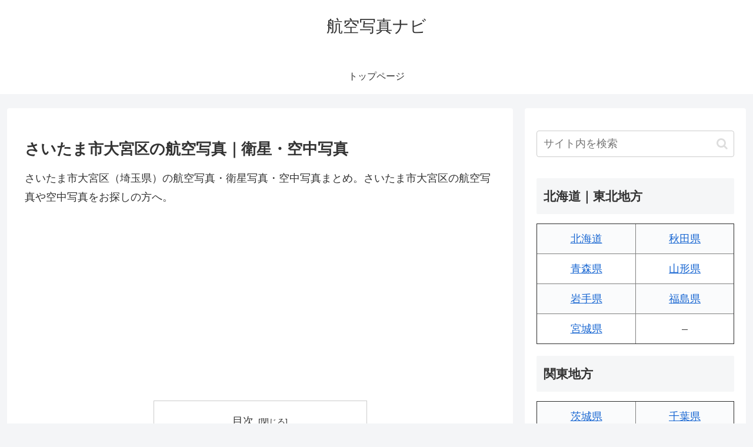

--- FILE ---
content_type: text/html; charset=utf-8
request_url: https://www.google.com/recaptcha/api2/aframe
body_size: 268
content:
<!DOCTYPE HTML><html><head><meta http-equiv="content-type" content="text/html; charset=UTF-8"></head><body><script nonce="L3xCj05H_kRky8nNbXDndg">/** Anti-fraud and anti-abuse applications only. See google.com/recaptcha */ try{var clients={'sodar':'https://pagead2.googlesyndication.com/pagead/sodar?'};window.addEventListener("message",function(a){try{if(a.source===window.parent){var b=JSON.parse(a.data);var c=clients[b['id']];if(c){var d=document.createElement('img');d.src=c+b['params']+'&rc='+(localStorage.getItem("rc::a")?sessionStorage.getItem("rc::b"):"");window.document.body.appendChild(d);sessionStorage.setItem("rc::e",parseInt(sessionStorage.getItem("rc::e")||0)+1);localStorage.setItem("rc::h",'1768912273558');}}}catch(b){}});window.parent.postMessage("_grecaptcha_ready", "*");}catch(b){}</script></body></html>